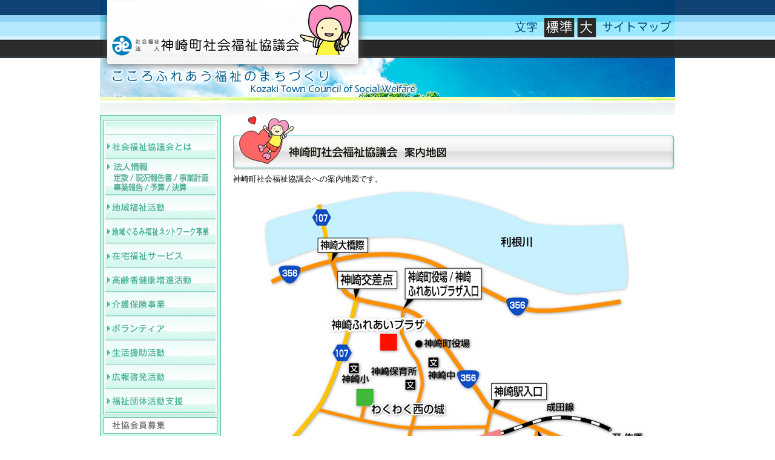

--- FILE ---
content_type: text/html
request_url: http://www.kozaki-shakyo.jp/accesmap.html
body_size: 10318
content:
<!DOCTYPE HTML PUBLIC "-//W3C//DTD HTML 4.01 Transitional//EN"><HTML LANG="ja"><HEAD><META http-equiv="Content-Type" content="text/html; charset=UTF-8"><meta http-equiv="X-UA-Compatible" content="IE=emulateIE7" /><meta name="title" content="社会福祉法人 神崎町社会福祉協議会"><meta name="author" content="社会福祉法人 神崎町社会福祉協議会"><meta name="description" content="社会福祉法人 神崎町社会福祉協議会のホームページ"><meta name="keywords"content="社協,福祉の町づくり,福祉情報,福祉,地域福祉,ボランティア,福祉用具,"><TITLE>社会福祉法人 神崎町社会福祉協議会｜案内地図</TITLE><script type="text/javascript" src="styleswitcher.js"></script><link rel="stylesheet" href="style.css" type="text/css" title="Normal" /><link rel="alternate stylesheet" href="larger.css" type="text/css" title="Larger" /><script type="text/javascript" language="javascript" src="jquery.min.js"></script><script type="text/javascript" language="javascript"  src="scrolltopcontrol.js"></script><script type="text/javascript">$( document ).ready( function (){	$('#sideBar').scrollFollow({});});//オプション$( document ).ready( function () {	$( '#sideBar' ).scrollFollow( {		//アニメーションの速度の設定。0 にするとアニメーションなしになります。		speed: 500,		//ブラウザの領域とフロート要素との余白。0にするとぴったりくっつきます。		offset: 0	} );} );</script></HEAD><body leftmargin="0" topmargin="0" marginwidth="0" marginheight="0" style="font-size:10pt;"><A NAME="pagetop"></A><center><!--▼ヘダー--><!--▼共通薄いヘダー--><!--▼共通薄いヘダー-->
<table border="0" cellspacing="0" cellpadding="0" width="950" border="0">
<tr>
<td width="435" rowspan="3" bgcolor="#D5F3FE"><a href="index.html"><img src="img/hhd_logo_001.jpg" width="435" height="106" border="0" alt="社会福祉法人 神崎町社会福祉協議会"></a></td>
<td width="246" rowspan="3"><img src="img/hhd_blue01.jpg" width="246" height="106" border="0" alt=""></td>
<td width="269"><img src="img/hhd_blue02.jpg" width="269" height="25" border="0" alt=""></td>
</tr>
<tr>
<td width="269">
	<table border="0" cellspacing="0" cellpadding="0" width="269" border="0">
	<tr>
	<td width="53"><img src="img/hhd_ycb01.jpg" width="53" height="41" border="0" alt="文字"></td>
	<td width="55"><a href="#" onclick="setActiveStyleSheet('Normal'); news.setActiveStyleSheet('Normal'); eventnews.setActiveStyleSheet('Normal'); return false;" onfocus="this.blur()" onkeypress="setActiveStyleSheet('Normal'); news.setActiveStyleSheet('Normal'); return false;"><img src="img/hhd_ycb02.jpg" width="54" height="41" border="0" alt="標準"></a></td>
	<td width="38"><a href="#" onkeypress="setActiveStyleSheet('Larger'); news.setActiveStyleSheet('Larger'); return false;" onclick="setActiveStyleSheet('Larger'); news.setActiveStyleSheet('Larger'); eventnews.setActiveStyleSheet('Larger'); return false;" onfocus="this.blur()"><img src="img/hhd_ycb03.jpg" width="39" height="41" border="0" alt="大"></a></td>
	<td width="123"><a href="sitemap.html"><img src="img/hhd_ycb04.jpg" width="123" height="41" border="0" alt="サイトマップ"></a></td>
	</tr>
	</table>
</td>
</tr>
<tr>
<td width="269"><img src="img/hhd_blue03.jpg" width="269" height="40" border="0" alt=""></td>
</tr>
<tr>
<td width="950" colspan="3"><img src="img/hhd_hdlineimg.jpg" width="950" height="84" border="0" alt="こころのふれあう福祉のまちづくり"></td>
</tr>
</table>
<!--▲共通薄いヘダー--><!--▲共通薄いヘダー--><!--▲ヘダー--><table border="0" cellspacing="0" cellpadding="0" width="950"><tr valign="top"><!--▼メニュー--><td background="img/menu_back.gif">		<div id="sideBar">
		<table border="0" cellspacing="0" cellpadding="0">
		<tr><td><img src="img/menu_top.gif" width="200" height="32" border="0"></td></tr>
		<tr><td><a href="00.html"><img src="img/menu_01_off.gif" width="200" height="40" border="0" alt="社会福祉協議会とは＿組織図" onMouseover="this.src='img/menu_01_on.gif'" onMouseout="this.src='img/menu_01_off.gif'"></a></td></tr>
		<tr><td><a href="jigyo.html"><img src="img/menu_02_n_off.gif" width="200" height="60" border="0" alt="法人情報 定款／現況報告書／事業計画／事業報告／予算／決算" onMouseover="this.src='img/menu_02_n_on.gif'" onMouseout="this.src='img/menu_02_n_off.gif'"></a></td></tr>
		<tr><td><a href="14.html"><img src="img/menu_03_off.gif" width="200" height="40" border="0" alt="地域福祉活動" onMouseover="this.src='img/menu_03_on.gif'" onMouseout="this.src='img/menu_03_off.gif'"></a></td></tr>
		<tr><td><a href="mn_01chiiki.html"><img src="img/menu_04_off.gif" width="200" height="40" border="0" alt="地域ぐるみ福祉ネットワーク事業" onMouseover="this.src='img/menu_04_on.gif'" onMouseout="this.src='img/menu_04_off.gif'"></a></td></tr>
		<tr><td><a href="mn_02.html"><img src="img/menu_05_off.gif" width="200" height="40" border="0" alt="在宅福祉サービス" onMouseover="this.src='img/menu_05_on.gif'" onMouseout="this.src='img/menu_05_off.gif'"></a></td></tr>
		<tr><td><a href="mn_03.html"><img src="img/menu_06_off.gif" width="200" height="40" border="0" alt="高齢者健康増進活動" onMouseover="this.src='img/menu_06_on.gif'" onMouseout="this.src='img/menu_06_off.gif'"></a></td></tr>
		<tr><td><a href="mn_04.html"><img src="img/menu_07_off.gif" width="200" height="40" border="0" alt="介護保険事業" onMouseover="this.src='img/menu_07_on.gif'" onMouseout="this.src='img/menu_07_off.gif'"></a></td></tr>
		<tr><td><a href="15.html"><img src="img/menu_09_off.gif" width="200" height="40" border="0" alt="ボランティア" onMouseover="this.src='img/menu_09_on.gif'" onMouseout="this.src='img/menu_09_off.gif'"></a></td></tr>
		<tr><td><a href="mn_05.html"><img src="img/menu_10_off.gif" width="200" height="40" border="0" alt="生活援助活動" onMouseover="this.src='img/menu_10_on.gif'" onMouseout="this.src='img/menu_10_off.gif'"></a></td></tr>
		<tr><td><a href="09.html"><img src="img/menu_11_off.gif" width="200" height="40" border="0" alt="広報啓発活動" onMouseover="this.src='img/menu_11_on.gif'" onMouseout="this.src='img/menu_11_off.gif'"></a></td></tr>
		<tr><td><a href="mn_06.html"><img src="img/menu_12_off.gif" width="200" height="44" border="0" alt="福祉団体活動支援" onMouseover="this.src='img/menu_12_on.gif'" onMouseout="this.src='img/menu_12_off.gif'"></a></td></tr>
		<tr><td><img src="img/b.gif" height="3" border="0"></td></tr>
		<tr><td><a href="kaiin.html"><img src="img/menu_13_off.gif" width="200" height="28" border="0" alt="社協会員募集" onMouseover="this.src='img/menu_13_on.gif'" onMouseout="this.src='img/menu_13_off.gif'"></a></td></tr>
		<tr><td><img src="img/b.gif" height="3" border="0"></td></tr>
		<tr><td><a href="12.html"><img src="img/menu_14_off.gif" width="200" height="28" border="0" alt="共同募金" onMouseover="this.src='img/menu_14_on.gif'" onMouseout="this.src='img/menu_14_off.gif'"></a></td></tr>
		<tr><td><img src="img/b.gif" height="3" border="0"></td></tr>
		<tr><td><a href="20.html"><img src="img/menu_15_off.gif" width="200" height="28" border="0" alt="日本赤十字社" onMouseover="this.src='img/menu_15_on.gif'" onMouseout="this.src='img/menu_15_off.gif'"></a></td></tr>

		<tr><td><img src="img/b.gif" height="3" border="0"></td></tr>
		<tr><td><a href="link.html"><img src="img/menu_16_off.gif" width="200" height="28" border="0" alt="リンク" onMouseover="this.src='img/menu_16_on.gif'" onMouseout="this.src='img/menu_16_off.gif'"></a></td></tr>


		<tr><td><img src="img/menu_16.gif" height="83" border="0"></td></tr>
		</table>
		</div></td><!--▲メニュー--><td><img src="img/b.gif" width="20" height="500" border="0"></td><!--▼コンテンツ--><td width="730" class="size10p_honbun"><img src="img/midashittl_access.gif" width="730" height="96" border="0" alt="案内地図">神崎町社会福祉協議会への案内地図です。<br><center><img src="img/access_map_n.jpg" width="643" height="527" border="0" alt="案内地図"><br></center><img src="img/b.gif" width="730" height="20" border="0"><b>【社会福祉法人 神崎町社会福祉協議会　所在地/お問い合わせ】</b><br>	<table border="0" cellspacing="1" cellpadding="4" width="730"bgcolor="#308e76" class="size10p_honbun">	<tr><td bgcolor="#3fbb9b" align="center" class="size10p_white">お問い合わせ先</td><td bgcolor="#ffffff">神崎町社会福祉協議会　<br>〒289-0221　千葉県香取郡神崎町神崎本宿96　神崎ふれあいプラザ1階<br>０４７８−７２−４０３１<br><a href="http://maps.google.co.jp/maps/ms?msid=205433876080952917894.0004b238c421638dc1f7c&msa=0&ll=35.901861,140.40301&spn=0.007987,0.017016" target="_blank">【google mapで所在地を表示する】</a><br></td></tr>	</table><img src="img/b.gif" width="730" height="20" border="0">		<!--▼戻るボタンここから-->		<center>		<TABLE CELLPADDING="7" CELLSPACING="0" BORDER="0">		<TR>		<TD ALIGN="center"><a href="javascript:history.back();"><IMG SRC="img/bcb_back.gif" WIDTH="151" HEIGHT="52" BORDER="0" alt="戻る"></a></TD>		<TD ALIGN="center"><a href="index.html"><IMG SRC="img/bcb_top.gif" WIDTH="162" HEIGHT="52" BORDER="0" alt="トップページ"></a></TD>		</TR>		</TABLE>		</center>		<!--▲戻るボタンここまで--></td><!--▲コンテンツ--></tr></table><!--▼フッター--><table cellspacing="0" cellpadding="0" width="950" border="0"><tr><td><img src="img/footer_img.gif" width="950" height="237" border="0" usemap="#footlinks"></td></tr></table><!--?php include("include/footer.php"); ?--><!--▲フッター--><map name="footlinks"><area shape="rect" coords="20,149,127,169" href="policy.html" alt="個人情報保護方針" border="0"><area shape="rect" coords="133,149,181,169" href="link.html" alt="リンク" border="0"><area shape="rect" coords="705,107,779,133" href="accesmap.html" alt="マップ" border="0"></map></center></body></HTML>

--- FILE ---
content_type: text/css
request_url: http://www.kozaki-shakyo.jp/style.css
body_size: 3711
content:


body {
	background-color:#ffffff;
	background-image: url(img/hd00_bg.gif);
	background-repeat: repeat-x;
	background-position: top center;


	font-family: Arial, Helvetica, sans-serif;
	font-size:10pt;
	line-height:15pt;
	color:#000000;
	text-align: left;
	}







#sideBar {
	position: relative;
	float: right;
}



A:link {
	 font-weight:bold;color:#1A9DD9;text-decoration:none;
}
A:visited {
	font-weight:bold;color:#609b35;text-decoration:none;
}
A:hover {
	font-weight:bold;color:#EF845C;text-decoration:underline;
}
A:hover img {
	 filter: alpha(Opacity=60);opacity: 0.6;
}




P {
	padding:0px;
	margin-left:0px;
	margin-top:0px;
	margin-bottom:0px;
	}


.midashi03 {
	width:730px;
	height:40px;
	padding:0px;
	margin-left:0px;
	margin-top:0px;
	margin-bottom:5px;
	background-color:#ffffff;
	background-image:url(img/midashi_03.gif);
	background-repeat:no-repeat;
	font-weight:bold;
	text-decoration:none;
	text-align: left; vertical-align:middle;
	font-family:Arial, Helvetica, sans-serif;
	font-size:10pt;
	line-height:30pt;
	color:#000000;
	}

.midashi04 {
	width:730px;
	height:40px;
	padding:0px;
	margin-left:0px;
	margin-top:0px;
	margin-bottom:5px;
	background-color:#ffffff;
	background-image:url(img/midashi_04.gif);
	background-repeat:no-repeat;
	font-weight:bold;
	text-decoration:none;
	text-align: left; vertical-align:middle;
	font-family:Arial, Helvetica, sans-serif;
	font-size:10pt;
	line-height:30pt;
	color:#000000;
	}





.decorated-img{
	border:1px solid #ccccc8;
	padding:3px;


}


.box360{
	border:1px solid #31D1BF;
	padding:10px;
	background-color:#CFF7EB;
}




.fotter {
	width:100%;
	height:237px;
	background-image:url(img/footer_back.gif);
	background-repeat:repeat-x;
	}

.size10p_honbun {color:#000000; font-weight:normal; text-decoration:none;font-family:Arial, Helvetica, sans-serif, HGMaruGothicMPRO; font-size:10pt; line-height:15pt;}
.size8p_black {color:#000000; font-weight:normal; text-decoration:none;font-family:Arial, Helvetica, sans-serif;font-size:8pt; line-height:12pt;}
.size10p_pink {color:#f035b0; font-weight:normal; text-decoration:none;font-family:HGMaruGothicMPRO;font-size:10pt; line-height:15pt;}
.size10p_white {color:#ffffff; font-weight:normal; text-decoration:none;font-family:HGMaruGothicMPRO;font-size:10pt; line-height:15pt;}
.size11p {color:#000000; font-weight:normal; text-decoration:none;font-family:Arial, Helvetica, sans-serif;font-size:11pt; line-height:16pt;}
.size12p {color:#000000; font-weight:normal; text-decoration:none;font-family:Arial, Helvetica, sans-serif;font-size:12pt; line-height:16pt;}

.size10p {color:#000000; font-weight:normal; text-decoration:none;font-family:Arial, Helvetica, sans-serif, HGMaruGothicMPRO; font-size:10pt; line-height:15pt;}
.size9p {color:#000000; font-weight:normal; text-decoration:none;font-family:Arial, Helvetica, sans-serif, HGMaruGothicMPRO; font-size:9pt; line-height:12pt;}


.dotbdr_01 { position:relative; margin: 0px; padding:0px; height:12px; background: url(img/bdrdot.gif); background-repeat: repeat-x;} 
td.wn_dotbdr_01 { position:relative; margin: 0px; padding:0px; height:12px; background: url(img/wn_bdr.gif); background-repeat: repeat-x;} 

.hd620_wnew_title {
	padding:10px;
	border:solid 1px #4eb699;
	font-size:12pt;
	color:#000000;
	font-weight:bold;
	text-decoration:none;
	line-height:18pt;
}
.wnew_date {
	padding:10px;
	background-color:#fff;
	border-left:solid 1px #4eb699;
	border-right:solid 1px #4eb699;
	font-size:10pt;
	color:#000000;
	font-weight:normal;
	text-decoration:none;
	line-height:15pt;
}
.wnewtext {
	padding:10px;
	border:solid 1px #4eb699;
	font-size:11pt;
	color:#000000;
	font-weight:normal;
	text-decoration:none;
	line-height:15pt;
}



--- FILE ---
content_type: text/css
request_url: http://www.kozaki-shakyo.jp/larger.css
body_size: 3400
content:


body {
	background-color:#ffffff;
	background-image: url(img/hd00_bg.gif);
	background-repeat: repeat-x;
	background-position: top center;


	font-family: Arial, Helvetica, sans-serif;
	font-size:14pt;
	line-height:20pt;
	color:#000000;
	text-align: left;
	}







#sideBar {
	position: relative;
	float: right;
}



A:link {
	 font-weight:bold;color:#1A9DD9;text-decoration:none;
}
A:visited {
	font-weight:bold;color:#609b35;text-decoration:none;
}
A:hover {
	font-weight:bold;color:#EF845C;text-decoration:underline;
}
A:hover img {
	 filter: alpha(Opacity=60);opacity: 0.6;
}




P {
	padding:0px;
	margin-left:0px;
	margin-top:0px;
	margin-bottom:0px;
	}


.midashi03 {
	width:730px;
	height:40px;
	padding:0px;
	margin-left:0px;
	margin-top:0px;
	margin-bottom:5px;
	background-color:#ffffff;
	background-image:url(img/midashi_03.gif);
	background-repeat:no-repeat;
	font-weight:bold;
	text-decoration:none;
	text-align: left; vertical-align:middle;
	font-family:Arial, Helvetica, sans-serif;
	font-size:14pt;
	line-height:30pt;
	color:#000000;
	}


.midashi04 {
	width:730px;
	height:40px;
	padding:0px;
	margin-left:0px;
	margin-top:0px;
	margin-bottom:5px;
	background-color:#ffffff;
	background-image:url(img/midashi_04.gif);
	background-repeat:no-repeat;
	font-weight:bold;
	text-decoration:none;
	text-align: left; vertical-align:middle;
	font-family:Arial, Helvetica, sans-serif;
	font-size:14pt;
	line-height:30pt;
	color:#000000;
	}


.box360{
	border:1px solid #31D1BF;
	padding:10px;
	background-color:#CFF7EB;
}



.decorated-img{
	border:1px solid #ccccc8;
	padding:3px;
}

.fotter {
	width:100%;
	height:237px;
	background-image:url(img/footer_back.gif);
	background-repeat:repeat-x;
	}

.size10p_honbun {color:#000000; font-weight:normal; text-decoration:none;font-family:Arial, Helvetica, sans-serif, HGMaruGothicMPRO; font-size:14pt; line-height:20pt;}
.size8p_black {color:#000000; font-weight:normal; text-decoration:none;font-family:Arial, Helvetica, sans-serif;font-size:12pt; line-height:18pt;}
.size10p_pink {color:#f035b0; font-weight:normal; text-decoration:none;font-family:HGMaruGothicMPRO;font-size:14pt; line-height:20pt;}
.size10p_white {color:#ffffff; font-weight:normal; text-decoration:none;font-family:HGMaruGothicMPRO;font-size:14pt; line-height:20pt;}
.size11p {color:#000000; font-weight:normal; text-decoration:none;font-family:Arial, Helvetica, sans-serif;font-size:16pt; line-height:22pt;}
.size12p {color:#000000; font-weight:normal; text-decoration:none;font-family:Arial, Helvetica, sans-serif;font-size:18pt; line-height:24pt;}

.size10p {color:#000000; font-weight:normal; text-decoration:none;font-family:Arial, Helvetica, sans-serif, HGMaruGothicMPRO; font-size:14pt; line-height:20pt;}
.size9p {color:#000000; font-weight:normal; text-decoration:none;font-family:Arial, Helvetica, sans-serif, HGMaruGothicMPRO; font-size:11pt; line-height:14pt;}


.wntitle {font-weight:bold; font-size:14pt; line-height:13pt;color:#147987;}
.wndate {font-weight:normal; font-size:12pt; line-height:12pt;color:#147987;}
.wntext {font-weight:normal; font-size:12pt; line-height:12pt;}


.dotbdr_01 { position:relative; margin: 0px; padding:0px; height:12px; background: url(img/bdrdot.gif); background-repeat: repeat-x;} 
td.wn_dotbdr_01 { position:relative; margin: 0px; padding:0px; height:12px; background: url(img/wn_bdr.gif); background-repeat: repeat-x;} 